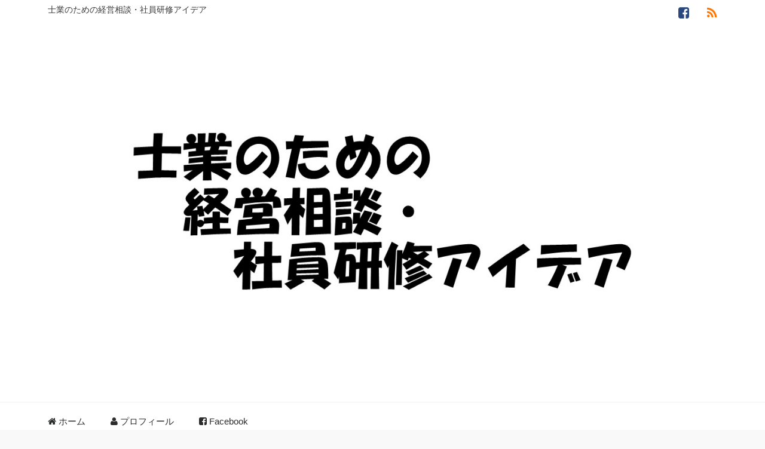

--- FILE ---
content_type: text/html; charset=UTF-8
request_url: https://todotakehisa.info/kamisibai-douga/2638.html
body_size: 6249
content:
<!DOCTYPE HTML><html lang="ja"><head prefix="og: http://ogp.me/ns# fb: http://ogp.me/ns/fb# article: http://ogp.me/ns/article#"><meta charset="UTF-8"><link type="text/css" media="all" href="https://todotakehisa.info/wp-content/cache/autoptimize/css/autoptimize_4cc6027fe29cf3e64c62480905b83cb5.css" rel="stylesheet" /><title>売上を分解すると？：紙芝居動画　ブログ#１８９ | 士業のための経営相談・社員研修アイデア</title><meta name="viewport" content="width=device-width,initial-scale=1.0"> <!--[if lt IE 9]> <script src="http://html5shiv.googlecode.com/svn/trunk/html5.js"></script> <![endif]--><meta name="keywords" content="" /><meta name="description" content="" /><meta name="robots" content="index" /><meta property="og:title" content="売上を分解すると？：紙芝居動画　ブログ#１８９" /><meta property="og:type" content="article" /><meta property="og:description" content="" /><meta property="og:url" content="https://todotakehisa.info/kamisibai-douga/2638.html" /><meta property="og:image" content="" /><meta property="og:locale" content="ja_JP" /><meta property="og:site_name" content="士業のための経営相談・社員研修アイデア" /><link href="https://plus.google.com/" rel="publisher" /><link rel="canonical" href="https://todotakehisa.info/kamisibai-douga/2638.html" /> <script type="text/javascript" >window.ga=window.ga||function(){(ga.q=ga.q||[]).push(arguments)};ga.l=+new Date;
				ga('create', 'UA-118055270-1', 'auto');
				// Plugins
				
				ga('send', 'pageview');</script> <script async src="https://www.google-analytics.com/analytics.js"></script>  <script type='text/javascript'>var wpp_params = {"sampling_active":"0","sampling_rate":"100","ajax_url":"https:\/\/todotakehisa.info\/wp-json\/wordpress-popular-posts\/v1\/popular-posts\/","ID":"2638","token":"efb5b1e999","debug":""};</script> <script type='text/javascript' src='https://todotakehisa.info/wp-includes/js/jquery/jquery.js?ver=1.12.4'></script> <link rel='https://api.w.org/' href='https://todotakehisa.info/wp-json/' /><link rel="EditURI" type="application/rsd+xml" title="RSD" href="https://todotakehisa.info/xmlrpc.php?rsd" /><link rel="wlwmanifest" type="application/wlwmanifest+xml" href="https://todotakehisa.info/wp-includes/wlwmanifest.xml" /><meta name="generator" content="WordPress 5.1.13" /><link rel='shortlink' href='https://todotakehisa.info/?p=2638' /><link rel="alternate" type="application/json+oembed" href="https://todotakehisa.info/wp-json/oembed/1.0/embed?url=https%3A%2F%2Ftodotakehisa.info%2Fkamisibai-douga%2F2638.html" /><link rel="alternate" type="text/xml+oembed" href="https://todotakehisa.info/wp-json/oembed/1.0/embed?url=https%3A%2F%2Ftodotakehisa.info%2Fkamisibai-douga%2F2638.html&#038;format=xml" /> <script type="text/javascript">window._wp_rp_static_base_url = 'https://wprp.zemanta.com/static/';
	window._wp_rp_wp_ajax_url = "https://todotakehisa.info/wp-admin/admin-ajax.php";
	window._wp_rp_plugin_version = '3.6.4';
	window._wp_rp_post_id = '2638';
	window._wp_rp_num_rel_posts = '6';
	window._wp_rp_thumbnails = false;
	window._wp_rp_post_title = '%E5%A3%B2%E4%B8%8A%E3%82%92%E5%88%86%E8%A7%A3%E3%81%99%E3%82%8B%E3%81%A8%EF%BC%9F%EF%BC%9A%E7%B4%99%E8%8A%9D%E5%B1%85%E5%8B%95%E7%94%BB%E3%80%80%E3%83%96%E3%83%AD%E3%82%B0%23%EF%BC%91%EF%BC%98%EF%BC%99';
	window._wp_rp_post_tags = ['%E7%B4%99%E8%8A%9D%E5%B1%85%E5%8B%95%E7%94%BB', '%E7%B4%99%E8%8A%9D%E5%B1%85%E5%8B%95%E7%94%BB%EF%BC%91', 'figur'];
	window._wp_rp_promoted_content = true;</script> <link rel="icon" href="https://todotakehisa.info/wp-content/uploads/2018/04/cropped-icn-32x32.png" sizes="32x32" /><link rel="icon" href="https://todotakehisa.info/wp-content/uploads/2018/04/cropped-icn-192x192.png" sizes="192x192" /><link rel="apple-touch-icon-precomposed" href="https://todotakehisa.info/wp-content/uploads/2018/04/cropped-icn-180x180.png" /><meta name="msapplication-TileImage" content="https://todotakehisa.info/wp-content/uploads/2018/04/cropped-icn-270x270.png" /></head><body id="#top" class="post-template-default single single-post postid-2638 single-format-standard left-content default" itemschope="itemscope" itemtype="http://schema.org/WebPage"><div id="fb-root"></div> <script>(function(d, s, id) {
  var js, fjs = d.getElementsByTagName(s)[0];
  if (d.getElementById(id)) return;
  js = d.createElement(s); js.id = id;
  js.src = "//connect.facebook.net/ja_JP/sdk.js#xfbml=1&version=v2.8&appId=";
  fjs.parentNode.insertBefore(js, fjs);
}(document, 'script', 'facebook-jssdk'));</script> <header id="header" role="banner" itemscope="itemscope" itemtype="http://schema.org/WPHeader"><div class="wrap"><p id="logo" itemprop="headline"> <a href="https://todotakehisa.info">士業のための経営相談・社員研修アイデア</a></p><div id="header-sns" class="sp-hide"><ul><li class="facebook_icon"><a href="https://www.facebook.com/takehisa.toudou" target="_blank" style="color:#29487d"><i class="fa fa-facebook-square"></i></li><li class="feedly_icon"><a target="_blank" style="color:#F70" href="http://cloud.feedly.com/#subscription%2Ffeed%2Fhttps%3A%2F%2Ftodotakehisa.info%2Ffeed"><i class="fa fa-rss"></i></a></li></ul></div><div id="header_img"> <a href="https://todotakehisa.info"><img src="https://todotakehisa.info/wp-content/uploads/2021/08/7e1cc1270d3a609caf37ca8ca2834c91.jpg" alt="士業のための経営相談・社員研修アイデア"	/></a></div></div><div id="header-menu-tog"> <a href="#"><i class="fa fa-align-justify"></i></a></div></header><nav id="gnav" role="navigation" itemscope="itemscope" itemtype="http://scheme.org/SiteNavigationElement"><div class="wrap"><div id="gnav-container" class="gnav-container"><ul id="gnav-ul" class="clearfix"><li id="menu-item-76" class="menu-item menu-item-type-custom menu-item-object-custom menu-item-home menu-item-76"><a href="http://todotakehisa.info"><i class="fa fa-home"></i> ホーム</a></li><li id="menu-item-75" class="menu-item menu-item-type-post_type menu-item-object-page menu-item-75 "><a href="https://todotakehisa.info/profile"><i class="fa fa-user"></i> プロフィール</a></li><li id="menu-item-139" class="menu-item menu-item-type-custom menu-item-object-custom menu-item-139"><a href="https://www.facebook.com/takehisa.toudou"><i class="fa fa-facebook-square"></i> Facebook</a></li></ul></div></div></nav><div id="content"><div class="wrap"><ol class="breadcrumb clearfix"><li itemscope="itemscope" itemtype="http://data-vocabulary.org/Breadcrumb"><a href="https://todotakehisa.info" itemprop="url"><i class="fa fa-home"></i> <span itemprop="title">ホーム</span></a> /</li><li itemscope="itemscope" itemtype="http://data-vocabulary.org/Breadcrumb"><a href="https://todotakehisa.info/./kamisibai-douga" itemprop="url"><i class="fa fa-folder"></i> <span itemprop="title">紙芝居動画</span></a> /</li><li><i class="fa fa-file-text"></i> 売上を分解すると？：紙芝居動画　ブログ#１８９</li></ol><div id="main" class="col-md-8" role="main" itemprop="mainContentOfPage" itemscope="itemscope" itemtype="http://schema.org/Blog"><div class="main-inner"><div class="navigation"><p class="navileft"> <a href="https://todotakehisa.info/kamisibai-douga/2636.html" rel="prev">« 売上と経費のバランス：紙芝居動画　ブログ#１８８</a></p><p class="naviright"> <a href="https://todotakehisa.info/kamisibai-douga/2640.html" rel="next">賃金全額払いの原則：紙芝居動画　ブログ#１９０ »</a></p></div><article id="post-2638" class="post-2638 post type-post status-publish format-standard hentry category-kamisibai-douga" itemscope="itemscope" itemtype="http://schema.org/BlogPosting"><header class="post-header"><ul class="post-meta list-inline"><li class="date updated" itemprop="datePublished" datetime="2019-09-14T07:31:25+09:00"><i class="fa fa-clock-o"></i> 2019.09.14</li></ul><ul class="post-footer-list mb20"><li class="cat"><i class="fa fa-folder"></i> カテゴリ：<a href="https://todotakehisa.info/./kamisibai-douga" rel="category tag">紙芝居動画</a></li></ul><h1 class="post-title" itemprop="headline">売上を分解すると？：紙芝居動画　ブログ#１８９</h1></header><section class="post-content" itemprop="text"><p></p><p>「３０分ミニ社員研修教材」<br> 　売上アップを考えるために，<br> 「売上」を分解して考えてみる社員研修教材です。</p><p>　紙芝居にしてみました。</p><figure class="wp-block-embed-youtube wp-block-embed is-type-video is-provider-youtube wp-embed-aspect-4-3 wp-has-aspect-ratio"><div class="wp-block-embed__wrapper"><div class="youtube"><img src="[data-uri]"  class="lazy lazy-hidden" data-lazy-type="iframe" data-lazy-src="&lt;iframe width=&quot;500&quot; height=&quot;375&quot; src=&quot;https://www.youtube.com/embed/F6e11uCub9U?feature=oembed&quot; frameborder=&quot;0&quot; allow=&quot;accelerometer; autoplay; encrypted-media; gyroscope; picture-in-picture&quot; allowfullscreen&gt;&lt;/iframe&gt;" alt=""><noscript><iframe width="500" height="375" src="https://www.youtube.com/embed/F6e11uCub9U?feature=oembed" frameborder="0" allow="accelerometer; autoplay; encrypted-media; gyroscope; picture-in-picture" allowfullscreen></iframe></noscript></div></div></figure><div class="wp_rp_wrap  wp_rp_plain" id="wp_rp_first"><div class="wp_rp_content"><h3 class="related_post_title">この記事を読んだ人はこんな記事にもご興味があります</h3><ul class="related_post wp_rp"><li data-position="0" data-poid="in-3777" data-post-type="none" ><a href="https://todotakehisa.info/kamisibai-douga/3777.html" class="wp_rp_title">有事に備えて：紙芝居動画　ブログ＃２４９</a></li><li data-position="1" data-poid="in-3785" data-post-type="none" ><a href="https://todotakehisa.info/kamisibai-douga/3785.html" class="wp_rp_title">残業代問題（労働時間・管理監督者・固定残業）：紙芝居動画　ブログ＃２５３</a></li><li data-position="2" data-poid="in-3767" data-post-type="none" ><a href="https://todotakehisa.info/kamisibai-douga/3767.html" class="wp_rp_title">計画実行の難しさ：紙芝居動画　ブログ＃２４４</a></li><li data-position="3" data-poid="in-3781" data-post-type="none" ><a href="https://todotakehisa.info/kamisibai-douga/3781.html" class="wp_rp_title">よくある破産の誤解：紙芝居動画　ブログ＃２５１</a></li><li data-position="4" data-poid="in-3769" data-post-type="none" ><a href="https://todotakehisa.info/kamisibai-douga/3769.html" class="wp_rp_title">部下育成に使えるＭＯＲＳの法則：紙芝居動画　ブログ＃２４５</a></li><li data-position="5" data-poid="in-3765" data-post-type="none" ><a href="https://todotakehisa.info/kamisibai-douga/3765.html" class="wp_rp_title">一人ビジネスと会社経営：紙芝居動画　ブログ＃２４３</a></li></ul></div></div></section><footer class="post-footer"><ul class="bzb-sns-btn "></ul><ul class="post-footer-list"><li class="cat"><i class="fa fa-folder"></i> カテゴリ：<a href="https://todotakehisa.info/./kamisibai-douga" rel="category tag">紙芝居動画</a></li></ul></footer><div class="post-share"><h4 class="post-share-title">メルガマ登録はこちら</h4><div id="messageboard"><div><div class="textwidget custom-html-widget"><hr><h4>無料教材：「士業のための経営相談アイデア」</h4><p><a href="
https://peraichi.com/landing_pages/view/businesscoachingstudy" title="無料動画講座" target="_blank"> https://peraichi.com/landing_pages/view/businesscoachingstudy</a><br></p><h4>無料教材：「ミニ社員研修実践法」</h4><p><a href="https://peraichi.com/landing_pages/view/todotakehisa4" title="無料動画講座" target="_blank">https://peraichi.com/landing_pages/view/todotakehisa4</a><br></p><hr></div></div></div></div><aside class="post-author" itemprop="author" itemscope="itemscope" itemtype="http://schema.org/Person"><div class="clearfix"><div class="post-author-img"><div class="inner"> <img src="https://todotakehisa.info/wp-content/themes/xeory_base/lib/images/masman.png" alt="masman" width="100" height="100" /></div></div><div class="post-author-meta"><h4 itemprop="name">藤堂武久</h4><p itemprop="discription"></p></div></div></aside><div id="comments" class="comments-area"></div><div class="navigation"><p class="navileft"> <a href="https://todotakehisa.info/kamisibai-douga/2636.html" rel="prev">« 売上と経費のバランス：紙芝居動画　ブログ#１８８</a></p><p class="naviright"> <a href="https://todotakehisa.info/kamisibai-douga/2640.html" rel="next">賃金全額払いの原則：紙芝居動画　ブログ#１９０ »</a></p></div></article></div></div><div id="side" class="col-md-4" role="complementary" itemscope="itemscope" itemtype="http://schema.org/WPSideBar"><div class="side-inner"><div class="side-widget-area"><div id="search-2" class="widget_search side-widget"><div class="side-widget-inner"><form role="search" method="get" id="searchform" action="https://todotakehisa.info/" ><div> <input type="text" placeholder="このブログを検索" value="" name="s" id="s" /> <button type="submit" id="searchsubmit"></button></div></form></div></div><div id="custom_html-3" class="widget_text widget_custom_html side-widget"><div class="widget_text side-widget-inner"><h4 class="side-title"><span class="side-title-inner">プロフィール</span></h4><div class="textwidget custom-html-widget"><p class="txt-c"><img src="[data-uri]" data-lazy-type="image" data-lazy-src="https://todotakehisa.info/wp-content/uploads/2020/07/p3.png" alt="藤堂武久" class="lazy lazy-hidden img-prof"><noscript><img src="https://todotakehisa.info/wp-content/uploads/2020/07/p3.png" alt="藤堂武久" class="img-prof"></noscript></p><h5>弁護士・中小企業診断士／藤堂武久（紙芝居型講師）</h5><p>弁護士・中小企業診断士として，
主に，労働問題，トラブル予防・社員研修に携わっています。</p><p class="txt-l"><a href="https://todotakehisa.info/profile" title="プロフィール" class="button"><i class="fa fa-user"></i> プロフィールをみる</a> <a href="https://www.facebook.com/takehisa.toudou" title="Facebook" class="button" target="_blank"><i class="fa fa-facebook-square"></i> Facebook</a></p></div></div></div><div id="recent-posts-2" class="widget_recent_entries side-widget"><div class="side-widget-inner"><h4 class="side-title"><span class="side-title-inner">最新の記事</span></h4><ul><li> <a href="https://todotakehisa.info/%e3%83%9e%e3%83%b3%e3%82%ac%e6%95%99%e6%9d%90/4532.html">007業績アップの相談例</a> <span class="post-date">2022年8月10日</span></li><li> <a href="https://todotakehisa.info/%e3%83%9e%e3%83%b3%e3%82%ac%e6%95%99%e6%9d%90/4524.html">006賃金全額払いの原則の相談例</a> <span class="post-date">2022年7月20日</span></li><li> <a href="https://todotakehisa.info/%e3%83%9e%e3%83%b3%e3%82%ac%e6%95%99%e6%9d%90/4516.html">005就業規則の最低基準効の一例</a> <span class="post-date">2022年7月19日</span></li><li> <a href="https://todotakehisa.info/kamisibai-douga/4505.html">004相続・事業承継の一例：事業承継マンガシリーズ</a> <span class="post-date">2022年7月17日</span></li><li> <a href="https://todotakehisa.info/%e3%83%9e%e3%83%b3%e3%82%ac%e6%95%99%e6%9d%90/4496.html">003偽装請負問題の一例</a> <span class="post-date">2022年7月17日</span></li><li> <a href="https://todotakehisa.info/%e3%83%9e%e3%83%b3%e3%82%ac%e6%95%99%e6%9d%90/4489.html">002就業規則の周知義務問題の一例</a> <span class="post-date">2022年7月15日</span></li><li> <a href="https://todotakehisa.info/%e3%83%9e%e3%83%b3%e3%82%ac%e6%95%99%e6%9d%90/4483.html">001就業規則の不利益変更の相談例：労働問題マンガ教材シリーズ</a> <span class="post-date">2022年7月14日</span></li><li> <a href="https://todotakehisa.info/roudoujiken/4480.html">月における３０分未満の時間外労働・残業代の切り捨て：ブログ#３０５</a> <span class="post-date">2022年2月6日</span></li><li> <a href="https://todotakehisa.info/roudoujiken/4478.html">近年の労働判例：福山通運事件：最高裁R2.2.28：ブログ#３０４</a> <span class="post-date">2022年2月6日</span></li><li> <a href="https://todotakehisa.info/business/4430.html">ビジネス書紹介２７：「稲森和夫のリーダーシップ」：ブログ#３０３</a> <span class="post-date">2021年5月16日</span></li></ul></div></div><div id="categories-2" class="widget_categories side-widget"><div class="side-widget-inner"><h4 class="side-title"><span class="side-title-inner">カテゴリー</span></h4><ul><li class="cat-item cat-item-21"><a href="https://todotakehisa.info/./casestudy" >ビジネスケーススタディシート</a> (2)</li><li class="cat-item cat-item-16"><a href="https://todotakehisa.info/./business" >ビジネス書紹介</a> (27)</li><li class="cat-item cat-item-22"><a href="https://todotakehisa.info/./%e3%83%9e%e3%83%b3%e3%82%ac%e6%95%99%e6%9d%90" >マンガ教材</a> (6)</li><li class="cat-item cat-item-5"><a href="https://todotakehisa.info/./roudoujiken" >労働事件実務関係</a> (11)</li><li class="cat-item cat-item-12"><a href="https://todotakehisa.info/./rodo100" >労働判例百選紙芝居</a> (4)</li><li class="cat-item cat-item-20"><a href="https://todotakehisa.info/./oyakudachi" >士業のためのお役立ち情報</a> (36)</li><li class="cat-item cat-item-1"><a href="https://todotakehisa.info/./kamisibai-douga" >紙芝居動画</a> (122)</li><li class="cat-item cat-item-14"><a href="https://todotakehisa.info/./kamishibaiblog" >紙芝居型ブログ</a> (105)</li></ul></div></div><div id="wpp-2" class="popular-posts side-widget"><div class="side-widget-inner"><h4 class="side-title"><span class="side-title-inner">人気記事ランキング</span></h4><p class="wpp-no-data">まだデータがありません。</p></div></div><div id="archives-2" class="widget_archive side-widget"><div class="side-widget-inner"><h4 class="side-title"><span class="side-title-inner">アーカイブ</span></h4><ul><li><a href='https://todotakehisa.info/date/2022/08'>2022年8月</a>&nbsp;(1)</li><li><a href='https://todotakehisa.info/date/2022/07'>2022年7月</a>&nbsp;(6)</li><li><a href='https://todotakehisa.info/date/2022/02'>2022年2月</a>&nbsp;(2)</li><li><a href='https://todotakehisa.info/date/2021/05'>2021年5月</a>&nbsp;(3)</li><li><a href='https://todotakehisa.info/date/2021/04'>2021年4月</a>&nbsp;(4)</li><li><a href='https://todotakehisa.info/date/2021/03'>2021年3月</a>&nbsp;(3)</li><li><a href='https://todotakehisa.info/date/2021/02'>2021年2月</a>&nbsp;(1)</li><li><a href='https://todotakehisa.info/date/2020/09'>2020年9月</a>&nbsp;(7)</li><li><a href='https://todotakehisa.info/date/2020/08'>2020年8月</a>&nbsp;(13)</li><li><a href='https://todotakehisa.info/date/2020/07'>2020年7月</a>&nbsp;(25)</li><li><a href='https://todotakehisa.info/date/2020/06'>2020年6月</a>&nbsp;(11)</li><li><a href='https://todotakehisa.info/date/2020/05'>2020年5月</a>&nbsp;(21)</li><li><a href='https://todotakehisa.info/date/2020/03'>2020年3月</a>&nbsp;(5)</li><li><a href='https://todotakehisa.info/date/2020/01'>2020年1月</a>&nbsp;(2)</li><li><a href='https://todotakehisa.info/date/2019/12'>2019年12月</a>&nbsp;(2)</li><li><a href='https://todotakehisa.info/date/2019/11'>2019年11月</a>&nbsp;(4)</li><li><a href='https://todotakehisa.info/date/2019/10'>2019年10月</a>&nbsp;(12)</li><li><a href='https://todotakehisa.info/date/2019/09'>2019年9月</a>&nbsp;(4)</li><li><a href='https://todotakehisa.info/date/2019/08'>2019年8月</a>&nbsp;(21)</li><li><a href='https://todotakehisa.info/date/2019/07'>2019年7月</a>&nbsp;(17)</li><li><a href='https://todotakehisa.info/date/2019/06'>2019年6月</a>&nbsp;(13)</li><li><a href='https://todotakehisa.info/date/2019/05'>2019年5月</a>&nbsp;(18)</li><li><a href='https://todotakehisa.info/date/2019/04'>2019年4月</a>&nbsp;(21)</li><li><a href='https://todotakehisa.info/date/2019/03'>2019年3月</a>&nbsp;(12)</li><li><a href='https://todotakehisa.info/date/2019/02'>2019年2月</a>&nbsp;(14)</li><li><a href='https://todotakehisa.info/date/2019/01'>2019年1月</a>&nbsp;(10)</li><li><a href='https://todotakehisa.info/date/2018/08'>2018年8月</a>&nbsp;(1)</li><li><a href='https://todotakehisa.info/date/2018/05'>2018年5月</a>&nbsp;(1)</li><li><a href='https://todotakehisa.info/date/2018/04'>2018年4月</a>&nbsp;(3)</li><li><a href='https://todotakehisa.info/date/2018/03'>2018年3月</a>&nbsp;(7)</li><li><a href='https://todotakehisa.info/date/2018/02'>2018年2月</a>&nbsp;(26)</li><li><a href='https://todotakehisa.info/date/2018/01'>2018年1月</a>&nbsp;(22)</li></ul></div></div></div></div></div></div></div><footer id="footer"><div class="footer-02"><div class="wrap"><p class="footer-copy"> © Copyright 2022 士業のための経営相談・社員研修アイデア. All rights reserved.</p></div></div></footer> <a href="#" class="pagetop"><span><i class="fa fa-angle-up"></i></span></a> <script src="https://apis.google.com/js/platform.js" async defer>{lang: 'ja'}</script> <script>(function($){

$(function(){
    $(".sub-menu").css('display', 'none');
  $("#gnav-ul li").hover(function(){
    $(this).children('ul').fadeIn('fast');
  }, function(){
    $(this).children('ul').fadeOut('fast');
  });
    // スマホトグルメニュー
  
      $('#gnav').removeClass('active');
    
    
  
  $('#header-menu-tog a').click(function(){
    $('#gnav').toggleClass('active');
  });
});


})(jQuery);</script> <script type="text/javascript" defer src="https://todotakehisa.info/wp-content/cache/autoptimize/js/autoptimize_bd4874a8d5e670ef5118f341de07b484.js"></script></body></html><!-- WP Fastest Cache file was created in 0.24272918701172 seconds, on 10-08-22 19:50:12 -->

--- FILE ---
content_type: text/plain
request_url: https://www.google-analytics.com/j/collect?v=1&_v=j102&a=64390748&t=pageview&_s=1&dl=https%3A%2F%2Ftodotakehisa.info%2Fkamisibai-douga%2F2638.html&ul=en-us%40posix&dt=%E5%A3%B2%E4%B8%8A%E3%82%92%E5%88%86%E8%A7%A3%E3%81%99%E3%82%8B%E3%81%A8%EF%BC%9F%EF%BC%9A%E7%B4%99%E8%8A%9D%E5%B1%85%E5%8B%95%E7%94%BB%E3%80%80%E3%83%96%E3%83%AD%E3%82%B0%23%EF%BC%91%EF%BC%98%EF%BC%99%20%7C%20%E5%A3%AB%E6%A5%AD%E3%81%AE%E3%81%9F%E3%82%81%E3%81%AE%E7%B5%8C%E5%96%B6%E7%9B%B8%E8%AB%87%E3%83%BB%E7%A4%BE%E5%93%A1%E7%A0%94%E4%BF%AE%E3%82%A2%E3%82%A4%E3%83%87%E3%82%A2&sr=1280x720&vp=1280x720&_u=IEBAAEABAAAAACAAI~&jid=10214930&gjid=1928212194&cid=744818711.1769911013&tid=UA-118055270-1&_gid=40369731.1769911013&_r=1&_slc=1&z=851589198
body_size: -451
content:
2,cG-0ZYJLWX6Y1